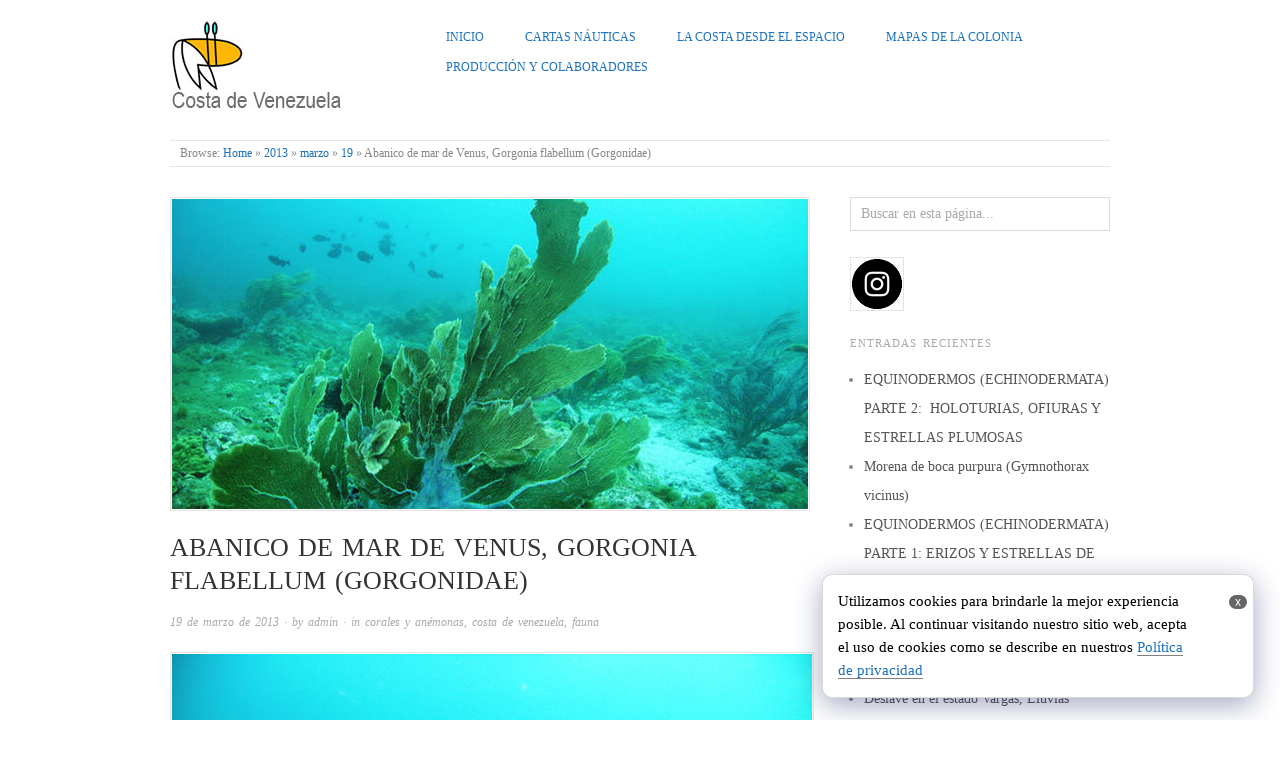

--- FILE ---
content_type: text/html; charset=UTF-8
request_url: https://costadevenezuela.com/2013/03/19/abanico-de-mar-de-venus-gorgonia-flabellum-gorgonidae/
body_size: 16200
content:
<!doctype html>
<html lang="es">
<head>
<meta http-equiv="Content-Type" content="text/html; charset=UTF-8" />
<meta http-equiv="X-UA-Compatible" content="IE=edge,chrome=1">
    
<!-- Mobile viewport optimized -->
<meta name="viewport" content="width=device-width,initial-scale=1">


<!-- Title -->
<link rel="profile" href="http://gmpg.org/xfn/11" />
<link rel="pingback" href="https://costadevenezuela.com/xmlrpc.php" />

<!-- WP Head -->
<title>Abanico de mar de Venus, Gorgonia flabellum (Gorgonidae) &#8211; Costa de Venezuela</title>
<meta name='robots' content='max-image-preview:large' />
	<style>img:is([sizes="auto" i], [sizes^="auto," i]) { contain-intrinsic-size: 3000px 1500px }</style>
	<meta name="generator" content="WordPress 6.8.3" />
<meta name="generator" content="WooCommerce 9.2.4" />
<meta name="template" content="Origin 0.6.0" />
<link rel='dns-prefetch' href='//www.googletagmanager.com' />
<link rel="alternate" type="application/rss+xml" title="Costa de Venezuela &raquo; Feed" href="https://costadevenezuela.com/feed/" />
<link rel="alternate" type="application/rss+xml" title="Costa de Venezuela &raquo; Feed de los comentarios" href="https://costadevenezuela.com/comments/feed/" />
<script type="text/javascript">
/* <![CDATA[ */
window._wpemojiSettings = {"baseUrl":"https:\/\/s.w.org\/images\/core\/emoji\/16.0.1\/72x72\/","ext":".png","svgUrl":"https:\/\/s.w.org\/images\/core\/emoji\/16.0.1\/svg\/","svgExt":".svg","source":{"concatemoji":"https:\/\/costadevenezuela.com\/wp-includes\/js\/wp-emoji-release.min.js?ver=6.8.3"}};
/*! This file is auto-generated */
!function(s,n){var o,i,e;function c(e){try{var t={supportTests:e,timestamp:(new Date).valueOf()};sessionStorage.setItem(o,JSON.stringify(t))}catch(e){}}function p(e,t,n){e.clearRect(0,0,e.canvas.width,e.canvas.height),e.fillText(t,0,0);var t=new Uint32Array(e.getImageData(0,0,e.canvas.width,e.canvas.height).data),a=(e.clearRect(0,0,e.canvas.width,e.canvas.height),e.fillText(n,0,0),new Uint32Array(e.getImageData(0,0,e.canvas.width,e.canvas.height).data));return t.every(function(e,t){return e===a[t]})}function u(e,t){e.clearRect(0,0,e.canvas.width,e.canvas.height),e.fillText(t,0,0);for(var n=e.getImageData(16,16,1,1),a=0;a<n.data.length;a++)if(0!==n.data[a])return!1;return!0}function f(e,t,n,a){switch(t){case"flag":return n(e,"\ud83c\udff3\ufe0f\u200d\u26a7\ufe0f","\ud83c\udff3\ufe0f\u200b\u26a7\ufe0f")?!1:!n(e,"\ud83c\udde8\ud83c\uddf6","\ud83c\udde8\u200b\ud83c\uddf6")&&!n(e,"\ud83c\udff4\udb40\udc67\udb40\udc62\udb40\udc65\udb40\udc6e\udb40\udc67\udb40\udc7f","\ud83c\udff4\u200b\udb40\udc67\u200b\udb40\udc62\u200b\udb40\udc65\u200b\udb40\udc6e\u200b\udb40\udc67\u200b\udb40\udc7f");case"emoji":return!a(e,"\ud83e\udedf")}return!1}function g(e,t,n,a){var r="undefined"!=typeof WorkerGlobalScope&&self instanceof WorkerGlobalScope?new OffscreenCanvas(300,150):s.createElement("canvas"),o=r.getContext("2d",{willReadFrequently:!0}),i=(o.textBaseline="top",o.font="600 32px Arial",{});return e.forEach(function(e){i[e]=t(o,e,n,a)}),i}function t(e){var t=s.createElement("script");t.src=e,t.defer=!0,s.head.appendChild(t)}"undefined"!=typeof Promise&&(o="wpEmojiSettingsSupports",i=["flag","emoji"],n.supports={everything:!0,everythingExceptFlag:!0},e=new Promise(function(e){s.addEventListener("DOMContentLoaded",e,{once:!0})}),new Promise(function(t){var n=function(){try{var e=JSON.parse(sessionStorage.getItem(o));if("object"==typeof e&&"number"==typeof e.timestamp&&(new Date).valueOf()<e.timestamp+604800&&"object"==typeof e.supportTests)return e.supportTests}catch(e){}return null}();if(!n){if("undefined"!=typeof Worker&&"undefined"!=typeof OffscreenCanvas&&"undefined"!=typeof URL&&URL.createObjectURL&&"undefined"!=typeof Blob)try{var e="postMessage("+g.toString()+"("+[JSON.stringify(i),f.toString(),p.toString(),u.toString()].join(",")+"));",a=new Blob([e],{type:"text/javascript"}),r=new Worker(URL.createObjectURL(a),{name:"wpTestEmojiSupports"});return void(r.onmessage=function(e){c(n=e.data),r.terminate(),t(n)})}catch(e){}c(n=g(i,f,p,u))}t(n)}).then(function(e){for(var t in e)n.supports[t]=e[t],n.supports.everything=n.supports.everything&&n.supports[t],"flag"!==t&&(n.supports.everythingExceptFlag=n.supports.everythingExceptFlag&&n.supports[t]);n.supports.everythingExceptFlag=n.supports.everythingExceptFlag&&!n.supports.flag,n.DOMReady=!1,n.readyCallback=function(){n.DOMReady=!0}}).then(function(){return e}).then(function(){var e;n.supports.everything||(n.readyCallback(),(e=n.source||{}).concatemoji?t(e.concatemoji):e.wpemoji&&e.twemoji&&(t(e.twemoji),t(e.wpemoji)))}))}((window,document),window._wpemojiSettings);
/* ]]> */
</script>
<link rel='stylesheet' id='style-css' href='https://costadevenezuela.com/wp-content/themes/origin/style.css?ver=0.6.0' type='text/css' media='all' />
<style id='wp-emoji-styles-inline-css' type='text/css'>

	img.wp-smiley, img.emoji {
		display: inline !important;
		border: none !important;
		box-shadow: none !important;
		height: 1em !important;
		width: 1em !important;
		margin: 0 0.07em !important;
		vertical-align: -0.1em !important;
		background: none !important;
		padding: 0 !important;
	}
</style>
<link rel='stylesheet' id='wp-block-library-css' href='https://costadevenezuela.com/wp-includes/css/dist/block-library/style.min.css?ver=6.8.3' type='text/css' media='all' />
<style id='classic-theme-styles-inline-css' type='text/css'>
/*! This file is auto-generated */
.wp-block-button__link{color:#fff;background-color:#32373c;border-radius:9999px;box-shadow:none;text-decoration:none;padding:calc(.667em + 2px) calc(1.333em + 2px);font-size:1.125em}.wp-block-file__button{background:#32373c;color:#fff;text-decoration:none}
</style>
<style id='global-styles-inline-css' type='text/css'>
:root{--wp--preset--aspect-ratio--square: 1;--wp--preset--aspect-ratio--4-3: 4/3;--wp--preset--aspect-ratio--3-4: 3/4;--wp--preset--aspect-ratio--3-2: 3/2;--wp--preset--aspect-ratio--2-3: 2/3;--wp--preset--aspect-ratio--16-9: 16/9;--wp--preset--aspect-ratio--9-16: 9/16;--wp--preset--color--black: #000000;--wp--preset--color--cyan-bluish-gray: #abb8c3;--wp--preset--color--white: #ffffff;--wp--preset--color--pale-pink: #f78da7;--wp--preset--color--vivid-red: #cf2e2e;--wp--preset--color--luminous-vivid-orange: #ff6900;--wp--preset--color--luminous-vivid-amber: #fcb900;--wp--preset--color--light-green-cyan: #7bdcb5;--wp--preset--color--vivid-green-cyan: #00d084;--wp--preset--color--pale-cyan-blue: #8ed1fc;--wp--preset--color--vivid-cyan-blue: #0693e3;--wp--preset--color--vivid-purple: #9b51e0;--wp--preset--gradient--vivid-cyan-blue-to-vivid-purple: linear-gradient(135deg,rgba(6,147,227,1) 0%,rgb(155,81,224) 100%);--wp--preset--gradient--light-green-cyan-to-vivid-green-cyan: linear-gradient(135deg,rgb(122,220,180) 0%,rgb(0,208,130) 100%);--wp--preset--gradient--luminous-vivid-amber-to-luminous-vivid-orange: linear-gradient(135deg,rgba(252,185,0,1) 0%,rgba(255,105,0,1) 100%);--wp--preset--gradient--luminous-vivid-orange-to-vivid-red: linear-gradient(135deg,rgba(255,105,0,1) 0%,rgb(207,46,46) 100%);--wp--preset--gradient--very-light-gray-to-cyan-bluish-gray: linear-gradient(135deg,rgb(238,238,238) 0%,rgb(169,184,195) 100%);--wp--preset--gradient--cool-to-warm-spectrum: linear-gradient(135deg,rgb(74,234,220) 0%,rgb(151,120,209) 20%,rgb(207,42,186) 40%,rgb(238,44,130) 60%,rgb(251,105,98) 80%,rgb(254,248,76) 100%);--wp--preset--gradient--blush-light-purple: linear-gradient(135deg,rgb(255,206,236) 0%,rgb(152,150,240) 100%);--wp--preset--gradient--blush-bordeaux: linear-gradient(135deg,rgb(254,205,165) 0%,rgb(254,45,45) 50%,rgb(107,0,62) 100%);--wp--preset--gradient--luminous-dusk: linear-gradient(135deg,rgb(255,203,112) 0%,rgb(199,81,192) 50%,rgb(65,88,208) 100%);--wp--preset--gradient--pale-ocean: linear-gradient(135deg,rgb(255,245,203) 0%,rgb(182,227,212) 50%,rgb(51,167,181) 100%);--wp--preset--gradient--electric-grass: linear-gradient(135deg,rgb(202,248,128) 0%,rgb(113,206,126) 100%);--wp--preset--gradient--midnight: linear-gradient(135deg,rgb(2,3,129) 0%,rgb(40,116,252) 100%);--wp--preset--font-size--small: 13px;--wp--preset--font-size--medium: 20px;--wp--preset--font-size--large: 36px;--wp--preset--font-size--x-large: 42px;--wp--preset--font-family--inter: "Inter", sans-serif;--wp--preset--font-family--cardo: Cardo;--wp--preset--spacing--20: 0.44rem;--wp--preset--spacing--30: 0.67rem;--wp--preset--spacing--40: 1rem;--wp--preset--spacing--50: 1.5rem;--wp--preset--spacing--60: 2.25rem;--wp--preset--spacing--70: 3.38rem;--wp--preset--spacing--80: 5.06rem;--wp--preset--shadow--natural: 6px 6px 9px rgba(0, 0, 0, 0.2);--wp--preset--shadow--deep: 12px 12px 50px rgba(0, 0, 0, 0.4);--wp--preset--shadow--sharp: 6px 6px 0px rgba(0, 0, 0, 0.2);--wp--preset--shadow--outlined: 6px 6px 0px -3px rgba(255, 255, 255, 1), 6px 6px rgba(0, 0, 0, 1);--wp--preset--shadow--crisp: 6px 6px 0px rgba(0, 0, 0, 1);}:where(.is-layout-flex){gap: 0.5em;}:where(.is-layout-grid){gap: 0.5em;}body .is-layout-flex{display: flex;}.is-layout-flex{flex-wrap: wrap;align-items: center;}.is-layout-flex > :is(*, div){margin: 0;}body .is-layout-grid{display: grid;}.is-layout-grid > :is(*, div){margin: 0;}:where(.wp-block-columns.is-layout-flex){gap: 2em;}:where(.wp-block-columns.is-layout-grid){gap: 2em;}:where(.wp-block-post-template.is-layout-flex){gap: 1.25em;}:where(.wp-block-post-template.is-layout-grid){gap: 1.25em;}.has-black-color{color: var(--wp--preset--color--black) !important;}.has-cyan-bluish-gray-color{color: var(--wp--preset--color--cyan-bluish-gray) !important;}.has-white-color{color: var(--wp--preset--color--white) !important;}.has-pale-pink-color{color: var(--wp--preset--color--pale-pink) !important;}.has-vivid-red-color{color: var(--wp--preset--color--vivid-red) !important;}.has-luminous-vivid-orange-color{color: var(--wp--preset--color--luminous-vivid-orange) !important;}.has-luminous-vivid-amber-color{color: var(--wp--preset--color--luminous-vivid-amber) !important;}.has-light-green-cyan-color{color: var(--wp--preset--color--light-green-cyan) !important;}.has-vivid-green-cyan-color{color: var(--wp--preset--color--vivid-green-cyan) !important;}.has-pale-cyan-blue-color{color: var(--wp--preset--color--pale-cyan-blue) !important;}.has-vivid-cyan-blue-color{color: var(--wp--preset--color--vivid-cyan-blue) !important;}.has-vivid-purple-color{color: var(--wp--preset--color--vivid-purple) !important;}.has-black-background-color{background-color: var(--wp--preset--color--black) !important;}.has-cyan-bluish-gray-background-color{background-color: var(--wp--preset--color--cyan-bluish-gray) !important;}.has-white-background-color{background-color: var(--wp--preset--color--white) !important;}.has-pale-pink-background-color{background-color: var(--wp--preset--color--pale-pink) !important;}.has-vivid-red-background-color{background-color: var(--wp--preset--color--vivid-red) !important;}.has-luminous-vivid-orange-background-color{background-color: var(--wp--preset--color--luminous-vivid-orange) !important;}.has-luminous-vivid-amber-background-color{background-color: var(--wp--preset--color--luminous-vivid-amber) !important;}.has-light-green-cyan-background-color{background-color: var(--wp--preset--color--light-green-cyan) !important;}.has-vivid-green-cyan-background-color{background-color: var(--wp--preset--color--vivid-green-cyan) !important;}.has-pale-cyan-blue-background-color{background-color: var(--wp--preset--color--pale-cyan-blue) !important;}.has-vivid-cyan-blue-background-color{background-color: var(--wp--preset--color--vivid-cyan-blue) !important;}.has-vivid-purple-background-color{background-color: var(--wp--preset--color--vivid-purple) !important;}.has-black-border-color{border-color: var(--wp--preset--color--black) !important;}.has-cyan-bluish-gray-border-color{border-color: var(--wp--preset--color--cyan-bluish-gray) !important;}.has-white-border-color{border-color: var(--wp--preset--color--white) !important;}.has-pale-pink-border-color{border-color: var(--wp--preset--color--pale-pink) !important;}.has-vivid-red-border-color{border-color: var(--wp--preset--color--vivid-red) !important;}.has-luminous-vivid-orange-border-color{border-color: var(--wp--preset--color--luminous-vivid-orange) !important;}.has-luminous-vivid-amber-border-color{border-color: var(--wp--preset--color--luminous-vivid-amber) !important;}.has-light-green-cyan-border-color{border-color: var(--wp--preset--color--light-green-cyan) !important;}.has-vivid-green-cyan-border-color{border-color: var(--wp--preset--color--vivid-green-cyan) !important;}.has-pale-cyan-blue-border-color{border-color: var(--wp--preset--color--pale-cyan-blue) !important;}.has-vivid-cyan-blue-border-color{border-color: var(--wp--preset--color--vivid-cyan-blue) !important;}.has-vivid-purple-border-color{border-color: var(--wp--preset--color--vivid-purple) !important;}.has-vivid-cyan-blue-to-vivid-purple-gradient-background{background: var(--wp--preset--gradient--vivid-cyan-blue-to-vivid-purple) !important;}.has-light-green-cyan-to-vivid-green-cyan-gradient-background{background: var(--wp--preset--gradient--light-green-cyan-to-vivid-green-cyan) !important;}.has-luminous-vivid-amber-to-luminous-vivid-orange-gradient-background{background: var(--wp--preset--gradient--luminous-vivid-amber-to-luminous-vivid-orange) !important;}.has-luminous-vivid-orange-to-vivid-red-gradient-background{background: var(--wp--preset--gradient--luminous-vivid-orange-to-vivid-red) !important;}.has-very-light-gray-to-cyan-bluish-gray-gradient-background{background: var(--wp--preset--gradient--very-light-gray-to-cyan-bluish-gray) !important;}.has-cool-to-warm-spectrum-gradient-background{background: var(--wp--preset--gradient--cool-to-warm-spectrum) !important;}.has-blush-light-purple-gradient-background{background: var(--wp--preset--gradient--blush-light-purple) !important;}.has-blush-bordeaux-gradient-background{background: var(--wp--preset--gradient--blush-bordeaux) !important;}.has-luminous-dusk-gradient-background{background: var(--wp--preset--gradient--luminous-dusk) !important;}.has-pale-ocean-gradient-background{background: var(--wp--preset--gradient--pale-ocean) !important;}.has-electric-grass-gradient-background{background: var(--wp--preset--gradient--electric-grass) !important;}.has-midnight-gradient-background{background: var(--wp--preset--gradient--midnight) !important;}.has-small-font-size{font-size: var(--wp--preset--font-size--small) !important;}.has-medium-font-size{font-size: var(--wp--preset--font-size--medium) !important;}.has-large-font-size{font-size: var(--wp--preset--font-size--large) !important;}.has-x-large-font-size{font-size: var(--wp--preset--font-size--x-large) !important;}
:where(.wp-block-post-template.is-layout-flex){gap: 1.25em;}:where(.wp-block-post-template.is-layout-grid){gap: 1.25em;}
:where(.wp-block-columns.is-layout-flex){gap: 2em;}:where(.wp-block-columns.is-layout-grid){gap: 2em;}
:root :where(.wp-block-pullquote){font-size: 1.5em;line-height: 1.6;}
</style>
<link rel='stylesheet' id='SFSImainCss-css' href='https://costadevenezuela.com/wp-content/plugins/ultimate-social-media-icons/css/sfsi-style.css?ver=2.9.5' type='text/css' media='all' />
<link rel='stylesheet' id='woocommerce-layout-css' href='https://costadevenezuela.com/wp-content/plugins/woocommerce/assets/css/woocommerce-layout.css?ver=9.2.4' type='text/css' media='all' />
<link rel='stylesheet' id='woocommerce-smallscreen-css' href='https://costadevenezuela.com/wp-content/plugins/woocommerce/assets/css/woocommerce-smallscreen.css?ver=9.2.4' type='text/css' media='only screen and (max-width: 768px)' />
<link rel='stylesheet' id='woocommerce-general-css' href='https://costadevenezuela.com/wp-content/plugins/woocommerce/assets/css/woocommerce.css?ver=9.2.4' type='text/css' media='all' />
<style id='woocommerce-inline-inline-css' type='text/css'>
.woocommerce form .form-row .required { visibility: visible; }
</style>
<link rel='stylesheet' id='origin_fancybox-stylesheet-css' href='https://costadevenezuela.com/wp-content/themes/origin/js/fancybox/jquery.fancybox-1.3.4.css?ver=1' type='text/css' media='screen' />
<link rel='stylesheet' id='ari-fancybox-css' href='https://costadevenezuela.com/wp-content/plugins/ari-fancy-lightbox/assets/fancybox/jquery.fancybox.min.css?ver=1.3.18' type='text/css' media='all' />
<style id='ari-fancybox-inline-css' type='text/css'>
BODY .fancybox-container{z-index:200000}BODY .fancybox-is-open .fancybox-bg{opacity:0.87}BODY .fancybox-bg {background-color:#0f0f11}BODY .fancybox-thumbs {background-color:#ffffff}
</style>
<script type="text/javascript" src="https://costadevenezuela.com/wp-includes/js/jquery/jquery.min.js?ver=3.7.1" id="jquery-core-js"></script>
<script type="text/javascript" src="https://costadevenezuela.com/wp-includes/js/jquery/jquery-migrate.min.js?ver=3.4.1" id="jquery-migrate-js"></script>
<script type="text/javascript" src="https://costadevenezuela.com/wp-content/plugins/woocommerce/assets/js/jquery-blockui/jquery.blockUI.min.js?ver=2.7.0-wc.9.2.4" id="jquery-blockui-js" defer="defer" data-wp-strategy="defer"></script>
<script type="text/javascript" id="wc-add-to-cart-js-extra">
/* <![CDATA[ */
var wc_add_to_cart_params = {"ajax_url":"\/wp-admin\/admin-ajax.php","wc_ajax_url":"\/?wc-ajax=%%endpoint%%","i18n_view_cart":"View cart","cart_url":"https:\/\/costadevenezuela.com\/?page_id=14762","is_cart":"","cart_redirect_after_add":"no"};
/* ]]> */
</script>
<script type="text/javascript" src="https://costadevenezuela.com/wp-content/plugins/woocommerce/assets/js/frontend/add-to-cart.min.js?ver=9.2.4" id="wc-add-to-cart-js" defer="defer" data-wp-strategy="defer"></script>
<script type="text/javascript" src="https://costadevenezuela.com/wp-content/plugins/woocommerce/assets/js/js-cookie/js.cookie.min.js?ver=2.1.4-wc.9.2.4" id="js-cookie-js" defer="defer" data-wp-strategy="defer"></script>
<script type="text/javascript" id="woocommerce-js-extra">
/* <![CDATA[ */
var woocommerce_params = {"ajax_url":"\/wp-admin\/admin-ajax.php","wc_ajax_url":"\/?wc-ajax=%%endpoint%%"};
/* ]]> */
</script>
<script type="text/javascript" src="https://costadevenezuela.com/wp-content/plugins/woocommerce/assets/js/frontend/woocommerce.min.js?ver=9.2.4" id="woocommerce-js" defer="defer" data-wp-strategy="defer"></script>

<!-- Fragmento de código de la etiqueta de Google (gtag.js) añadida por Site Kit -->
<!-- Fragmento de código de Google Analytics añadido por Site Kit -->
<script type="text/javascript" src="https://www.googletagmanager.com/gtag/js?id=GT-P82HFZHF" id="google_gtagjs-js" async></script>
<script type="text/javascript" id="google_gtagjs-js-after">
/* <![CDATA[ */
window.dataLayer = window.dataLayer || [];function gtag(){dataLayer.push(arguments);}
gtag("set","linker",{"domains":["costadevenezuela.com"]});
gtag("js", new Date());
gtag("set", "developer_id.dZTNiMT", true);
gtag("config", "GT-P82HFZHF", {"googlesitekit_post_type":"post"});
/* ]]> */
</script>
<script type="text/javascript" id="ari-fancybox-js-extra">
/* <![CDATA[ */
var ARI_FANCYBOX = {"lightbox":{"loop":true,"backFocus":false,"trapFocus":false,"thumbs":{"hideOnClose":false},"touch":{"vertical":true,"momentum":true},"slideShow":{"autoStart":true},"buttons":["slideShow","fullScreen","thumbs","close"],"lang":"custom","i18n":{"custom":{"PREV":"Previous","NEXT":"Next","PLAY_START":"Start slideshow (P)","PLAY_STOP":"Stop slideshow (P)","FULL_SCREEN":"Full screen (F)","THUMBS":"Thumbnails (G)","CLOSE":"Close (Esc)","ERROR":"The requested content cannot be loaded. <br\/> Please try again later."}}},"convert":{"images":{"convert":true,"post_grouping":true}},"viewers":{"pdfjs":{"url":"https:\/\/costadevenezuela.com\/wp-content\/plugins\/ari-fancy-lightbox\/assets\/pdfjs\/web\/viewer.html"}}};
/* ]]> */
</script>
<script type="text/javascript" src="https://costadevenezuela.com/wp-content/plugins/ari-fancy-lightbox/assets/fancybox/jquery.fancybox.min.js?ver=1.3.18" id="ari-fancybox-js"></script>
<link rel="https://api.w.org/" href="https://costadevenezuela.com/wp-json/" /><link rel="alternate" title="JSON" type="application/json" href="https://costadevenezuela.com/wp-json/wp/v2/posts/10612" /><link rel="EditURI" type="application/rsd+xml" title="RSD" href="https://costadevenezuela.com/xmlrpc.php?rsd" />
<link rel="canonical" href="https://costadevenezuela.com/2013/03/19/abanico-de-mar-de-venus-gorgonia-flabellum-gorgonidae/" />
<link rel='shortlink' href='https://costadevenezuela.com/?p=10612' />
		<!-- Custom Logo: hide header text -->
		<style id="custom-logo-css" type="text/css">
			.site-title, .site-description {
				position: absolute;
				clip-path: inset(50%);
			}
		</style>
		<link rel="alternate" title="oEmbed (JSON)" type="application/json+oembed" href="https://costadevenezuela.com/wp-json/oembed/1.0/embed?url=https%3A%2F%2Fcostadevenezuela.com%2F2013%2F03%2F19%2Fabanico-de-mar-de-venus-gorgonia-flabellum-gorgonidae%2F" />
<link rel="alternate" title="oEmbed (XML)" type="text/xml+oembed" href="https://costadevenezuela.com/wp-json/oembed/1.0/embed?url=https%3A%2F%2Fcostadevenezuela.com%2F2013%2F03%2F19%2Fabanico-de-mar-de-venus-gorgonia-flabellum-gorgonidae%2F&#038;format=xml" />
<meta name="generator" content="Site Kit by Google 1.170.0" /><meta name="follow.[base64]" content="qCAUDxCAzBmz1edmnaG5"/>
	<style type="text/css">

		/* Font size. */
					html { font-size: 17px; }
		
		/* Font family. */
					body { font-family: 'Verdana', serif; }
		
		/* Link color. */
					a, a:visited, #footer a:hover, .entry-title a:hover { color: #1e73be; }
			#respond #submit, .button, a.button, .wpcf7-submit, #loginform .button-primary { background-color: #1e73be; }
				a:hover, a:focus { color: #000; }

		/* Custom CSS. */
		
	
	</style>	

	<noscript><style>.woocommerce-product-gallery{ opacity: 1 !important; }</style></noscript>
	
<!-- Metaetiquetas de Google AdSense añadidas por Site Kit -->
<meta name="google-adsense-platform-account" content="ca-host-pub-2644536267352236">
<meta name="google-adsense-platform-domain" content="sitekit.withgoogle.com">
<!-- Acabar con las metaetiquetas de Google AdSense añadidas por Site Kit -->
<style type="text/css" id="custom-background-css">
body.custom-background { background-color: #ffffff; }
</style>
	<style class='wp-fonts-local' type='text/css'>
@font-face{font-family:Inter;font-style:normal;font-weight:300 900;font-display:fallback;src:url('https://costadevenezuela.com/wp-content/plugins/woocommerce/assets/fonts/Inter-VariableFont_slnt,wght.woff2') format('woff2');font-stretch:normal;}
@font-face{font-family:Cardo;font-style:normal;font-weight:400;font-display:fallback;src:url('https://costadevenezuela.com/wp-content/plugins/woocommerce/assets/fonts/cardo_normal_400.woff2') format('woff2');}
</style>
		<style type="text/css" id="wp-custom-css">
			.single-post .wp-post-image {
display: none;
}

/** No mostrar nunca el SKU **/
add_filter( 'wc_product_sku_enabled', '__return_false' );

display: none!important;
}
a.button.product_type_variable {
display: none!important;
}
span.woocommerce-Price-amount.amount {
color: #0066cc;
}

/** No mostrar nunca el SKU **/
add_filter( 'wc_product_sku_enabled', '__return_false' );

a.button.product_type_simple {
display: none!important;
}
a.button.product_type_variable {
display: none!important;
}

.woocommerce #content input.button.alt:hover, .woocommerce #respond input#submit.alt:hover, .woocommerce a.button.alt:hover, .woocommerce button.button.alt:hover, .woocommerce input.button.alt:hover, .woocommerce-page #content input.button.alt:hover, .woocommerce-page #respond input#submit.alt:hover, .woocommerce-page a.button.alt:hover, .woocommerce-page button.button.alt:hover, .woocommerce-page input.button.alt:hover
{
background:#0066cc !important;
background-color:#0066cc !important;
color:white !important;
text-shadow: transparent !important;
box-shadow: none;
border-color:#ca0606 !important;
}
.woocommerce #content input.button:hover, .woocommerce #respond input#submit:hover, .woocommerce a.button:hover, .woocommerce button.button:hover, .woocommerce input.button:hover, .woocommerce-page #content input.button:hover, .woocommerce-page #respond input#submit:hover, .woocommerce-page a.button:hover, .woocommerce-page button.button:hover, .woocommerce-page input.button:hover
{
background:#0066cc !important;
background-color:#0066cc !important;
color:white !important;
text-shadow: transparent !important;
box-shadow: none;
border-color:#ca0606 !important;
}
.woocommerce #content input.button, .woocommerce #respond input#submit, .woocommerce a.button, .woocommerce button.button, .woocommerce input.button, .woocommerce-page #content input.button, .woocommerce-page #respond input#submit, .woocommerce-page a.button, .woocommerce-page button.button, .woocommerce-page input.button
{
background: #0066cc !important;
color:white !important;
text-shadow: transparent !important;
border-color:#0066cc !important;
}
.woocommerce #content input.button.alt:hover, .woocommerce #respond input#submit.alt:hover, .woocommerce a.button.alt:hover, .woocommerce button.button.alt:hover, .woocommerce input.button.alt:hover, .woocommerce-page #content input.button.alt:hover, .woocommerce-page #respond input#submit.alt:hover, .woocommerce-page a.button.alt:hover, .woocommerce-page button.button.alt:hover, .woocommerce-page input.button.alt:hover {
background: #0066cc !important;
box-shadow: none;


		</style>
		
</head>

<body class="wordpress  es_ES parent-theme y2026 m01 d24 h01 saturday logged-out custom-background singular singular-post singular-post-10612 theme-origin sfsi_actvite_theme_default woocommerce-no-js">

	
	<div id="container">
		
		<div class="wrap">

				
			<div id="header">
	
					
					<div id="branding">
						
							<a href="https://costadevenezuela.com/" class="custom-logo-link" rel="home"><img width="173" height="100" src="https://costadevenezuela.com/wp-content/uploads/2014/08/logocosta-or-1-3.jpg" class="custom-logo" alt="Costa de Venezuela" decoding="async" /></a>											<div class="site-title"><a href="https://costadevenezuela.com/" rel="home">Costa de Venezuela</a></div>
				
											
					</div><!-- #branding -->
					
					
	
	<div id="menu-primary" class="site-navigation menu-container" role="navigation">

		<span class="menu-toggle">Menu</span>

		
		<div class="menu"><ul id="menu-primary-items" class="nav-menu"><li id="menu-item-13300" class="menu-item menu-item-type-custom menu-item-object-custom menu-item-home menu-item-13300"><a href="http://costadevenezuela.com">Inicio</a></li>
<li id="menu-item-13331" class="menu-item menu-item-type-post_type menu-item-object-page menu-item-13331"><a href="https://costadevenezuela.com/cartas-nauticas/">Cartas Náuticas</a></li>
<li id="menu-item-13330" class="menu-item menu-item-type-post_type menu-item-object-page menu-item-13330"><a href="https://costadevenezuela.com/la-costa-desde-el-espacio/">La Costa Desde el Espacio</a></li>
<li id="menu-item-13378" class="menu-item menu-item-type-post_type menu-item-object-page menu-item-13378"><a href="https://costadevenezuela.com/mapas-de-la-colonia/">Mapas de la Colonia</a></li>
<li id="menu-item-13327" class="menu-item menu-item-type-post_type menu-item-object-page menu-item-13327"><a href="https://costadevenezuela.com/produccion-y-colaboradores/">Producción y Colaboradores</a></li>
</ul></div>
		
	</div><!-- #menu-primary .menu-container -->

	
					
						
						
				
		<div class="breadcrumb-trail breadcrumbs" itemprop="breadcrumb">
			<span class="trail-browse">Browse:</span> <span class="trail-begin"><a href="https://costadevenezuela.com" title="Costa de Venezuela">Home</a></span>
			 <span class="sep">&raquo;</span> <a href="https://costadevenezuela.com/2013/" title="2013">2013</a>
			 <span class="sep">&raquo;</span> <a href="https://costadevenezuela.com/2013/03/" title="marzo 2013">marzo</a>
			 <span class="sep">&raquo;</span> <a href="https://costadevenezuela.com/2013/03/19/" title="marzo 19, 2013">19</a>
			 <span class="sep">&raquo;</span> <span class="trail-end">Abanico de mar de Venus, Gorgonia flabellum (Gorgonidae)</span>
		</div>	
			</div><!-- #header -->
	
				
				
			<div id="main">
	
				
	
	<div id="content">

		
		<div class="hfeed">

			
				
					
					<div id="post-10612" class="hentry post publish post-1 odd author-admin category-corales-y-anemonas category-costa-de-venezuela category-fauna post_tag-corales-y-anemonas-2">

												
						<div class="post-content">
						
							<img src="https://costadevenezuela.com/wp-content/uploads/2013/03/IMAG02352-6-636x310.jpg" alt="Abanico de mar de Venus, Gorgonia flabellum (Gorgonidae)" class="single-thumbnail featured" />							
							 <h1 class="post-title entry-title">Abanico de mar de Venus, Gorgonia flabellum (Gorgonidae)</h1>

							<div class="byline"><a href="https://costadevenezuela.com/2013/03/19/abanico-de-mar-de-venus-gorgonia-flabellum-gorgonidae/">19 de marzo de 2013</a> &middot; by <a href="https://costadevenezuela.com/author/admin/" title="Entradas de admin" rel="author">admin</a> &middot; in <a href="https://costadevenezuela.com/category/fauna/corales-y-anemonas/" rel="category tag">corales y anémonas</a>, <a href="https://costadevenezuela.com/category/costa-de-venezuela/" rel="category tag">costa de venezuela</a>, <a href="https://costadevenezuela.com/category/fauna/" rel="category tag">fauna</a>  </div>

							<div class="entry-content">
								
								<p style="text-align: justify;"><a href="https://costadevenezuela.com/wp-content/uploads/2013/03/IMAG0235.jpg"><img fetchpriority="high" decoding="async" class="alignnone wp-image-10613 size-full" title="Gorgonia flabellum" src="https://costadevenezuela.com/wp-content/uploads/2013/03/IMAG02352.jpg" alt="IMAG0235" width="700" height="525" /></a></p>
<p style="text-align: justify;">Las colonias formas grandes abanicos que crecen en  planos simples (en ocasiones del plano principal salen varias proyecciones perpendiculares a este). Los abanicos están compuestos por una red interconectada de ramas compactamente entrelazadas formando una especie de  rejilla. La parte interna de las ramas esta claramente aplanada en ángulo recto con respecto  a la superficie del abanico. Cenenquima generalmente  amarillo  pero puede variar hacia el violeta azuloso. Prefiere aguas claras con algún movimiento. Generalmente habita en las pendientes poco profundas del arrecife y en parches de coral; a veces en cantiles arrecífales por debajo de los 12 m de profundidad. En el Caribe, usualmente se encuentra en las áreas costeras de los arrecifes. Es abundante en las Bahamas; medianamente común en el Caribe y rara en el sur de la Florida (1 y 2).</p>
<p style="text-align: justify;">En Venezuela se localiza varada en algunas playas de la Isla de Margarita, la Blanquilla e isla de Cubagua. También es muy común en todos los arrecifes del área Tucacas-Cayo Sombrero (Parque Nacional Morrocoy) a profundidades hasta 14 m. Igualmente se localiza en los alrededores de la isla de Aves, entre los 5 y 10 m de profundidad, principalmente hacia sotavento entre rocas calcáreas (2).</p>
<p style="text-align: justify;">Taxonomia (3):</p>
<p style="text-align: justify;">Reino:   Animalia – animales.</p>
<p style="text-align: justify;">Phylum:  Cnidaria – cnidarios, celenterados, aguas malas, hidrozoos.</p>
<p style="text-align: justify;">Clase:  Anthozoa (Ehrenberg, 1834) &#8211; corales, anémonas, gorgónias.</p>
<p style="text-align: justify;">Subclase:  Octocorallia (Haeckel, 1866).</p>
<p style="text-align: justify;">Orden:  Alcyonacea (Lamourux, 1816) &#8211; corales blandos.</p>
<p style="text-align: justify;">Suborden: Holaxonia (Studer, 1887).</p>
<p style="text-align: justify;">Familia: Gorgoniidae (Lamourux, 1812)</p>
<p style="text-align: justify;">Genero: Gorgonia (Linnaeus, 1758)</p>
<p style="text-align: justify;">Especie: Gorgonia flabellum (Linnaeus, 1758). Abanico  de mar de Venus.</p>
<p style="text-align: justify;">Revisión bibliografica y fotografía: Juan Pedro Ruiz Allais</p>
<p style="text-align: justify;">Referencias:</p>
<p style="text-align: justify;">1. Humann P.&amp; Deloach N. 2006. Reef coral identification. <em>Florida, Caribbean and Bahamas</em>. Second edition. New world publication, Inc. Jacksonville, Florida USA. 278 p.</p>
<p style="text-align: justify;">2. Ramírez, P. 2001. Corales de Venezuela. Universidad de Oriente, Núcleo Nueva Esparta. Venezuela.  pp 38-39</p>
<p style="text-align: justify;">3. ITIS (Integrated taxonomic Information system).05 de marzo 2013.  <a href="http://www.itis.gov/">http://www.itis.gov/</a></p>
								
																
							</div><!-- .entry-content -->

							<div class="entry-meta">Etiquetas: <a href="https://costadevenezuela.com/tag/corales-y-anemonas-2/" rel="tag">Corales y anémonas</a></div>

													
						</div><!-- .post-content -->

					</div><!-- .hentry -->

					
					
					
					
				
			
		</div><!-- .hfeed -->

		
		
	
		<div class="loop-nav">
			<div class="previous">&larr; <a href="https://costadevenezuela.com/2013/03/09/coral-cerebro-gigante-colpophyllia-natans-faviidae/" rel="prev">Coral cerebro gigante, Colpophyllia natans (Faviidae)</a></div>			<div class="next"><a href="https://costadevenezuela.com/2013/03/25/pez-burro-anisotremus-surinamensis-bloch-1791/" rel="next">Pez burro, Anisotremus surinamensis (Bloch, 1791)</a> &rarr;</div>		</div><!-- .loop-nav -->

	
	</div><!-- #content -->

	
				
	
	<div id="sidebar-primary" class="sidebar">

		
		<section id="search-2" class="widget widget_search widget-widget_search">			<div class="search">

				<form method="get" class="search-form" action="https://costadevenezuela.com/">
				
				<div>
					
					<input class="search-text" type="text" name="s" value="Buscar en esta página..." onfocus="if(this.value==this.defaultValue)this.value='';" onblur="if(this.value=='')this.value=this.defaultValue;" />
					
					<input class="search-submit button" name="submit" type="submit" value="Buscar" />
					
				</div>
				
				</form><!-- .search-form -->

			</div><!-- .search --></section><section id="media_image-2" class="widget widget_media_image widget-widget_media_image"><a href="https://www.instagram.com/costadevenezuela/"><img width="50" height="50" src="https://costadevenezuela.com/wp-content/uploads/2025/08/instagram_icon_231990-100x100.png" class="image wp-image-16192  attachment-50x50 size-50x50" alt="" style="max-width: 100%; height: auto;" title="instagram" decoding="async" loading="lazy" srcset="https://costadevenezuela.com/wp-content/uploads/2025/08/instagram_icon_231990-100x100.png 100w, https://costadevenezuela.com/wp-content/uploads/2025/08/instagram_icon_231990-300x300.png 300w, https://costadevenezuela.com/wp-content/uploads/2025/08/instagram_icon_231990.png 512w" sizes="auto, (max-width: 50px) 100vw, 50px" /></a></section>
		<section id="recent-posts-2" class="widget widget_recent_entries widget-widget_recent_entries">
		<h3 class="widget-title">Entradas recientes</h3>
		<ul>
											<li>
					<a href="https://costadevenezuela.com/2025/08/12/equinodermos-echinodermata-parte-2-holoturias-ofiuras-y-estrellas-plumosas/">EQUINODERMOS (ECHINODERMATA) PARTE 2:  HOLOTURIAS, OFIURAS Y ESTRELLAS PLUMOSAS</a>
									</li>
											<li>
					<a href="https://costadevenezuela.com/2025/07/28/morena-de-boca-purpura-gymnothorax-vicinus/">Morena de boca purpura (Gymnothorax vicinus)</a>
									</li>
											<li>
					<a href="https://costadevenezuela.com/2025/06/29/equinodermos-echinodermata-parte-1-erizos-y-estrellas-de-mar/">EQUINODERMOS (ECHINODERMATA) PARTE 1: ERIZOS Y ESTRELLAS DE MAR.</a>
									</li>
											<li>
					<a href="https://costadevenezuela.com/2025/02/12/pulpos-mollusca-cephalopoda/">PULPOS (Mollusca: Cephalopoda)</a>
									</li>
											<li>
					<a href="https://costadevenezuela.com/2025/01/15/anemonas-marinas-cnidaria-actinaria/">ANEMONAS MARINAS (CNIDARIA: ACTINARIA)</a>
									</li>
											<li>
					<a href="https://costadevenezuela.com/2024/12/10/lluvias-torrenciales-en-vargas-venezuela-en-diciembre-de-1999/">Deslave en el estado Vargas, Lluvias torrenciales en 1999 a los 25 años de la tragedia</a>
									</li>
											<li>
					<a href="https://costadevenezuela.com/2024/10/29/sifonoforos-fragata-portuguesa-cnidaria-siphonophorae/"> SIFONOFOROS:  FRAGATA PORTUGUESA (CNIDARIA: SIPHONOPHORAE)</a>
									</li>
											<li>
					<a href="https://costadevenezuela.com/2024/10/27/blenido-tricolor-emblemariopsis-ramirezi-cervigon-1999/">Blénido tricolor, Emblemariopsis ramirezi (Cervigón, 1999)</a>
									</li>
											<li>
					<a href="https://costadevenezuela.com/2024/10/01/taliaceos-pirosomas-salpas-y-doliodilos-tunicata-thaliacea/">TALIACEOS:  Pirosomas Salpas y Doliodilos  (Tunicata: Thaliacea)</a>
									</li>
											<li>
					<a href="https://costadevenezuela.com/2024/10/01/tiburon-ballena-rhincodon-typus-smith-1828-2/">Tiburón ballena, Rhincodon typus (Smith, 1828)</a>
									</li>
					</ul>

		</section>
		
	</div><!-- #sidebar-primary .aside -->

	

				
		</div><!-- #main -->

		
				

		
		<div id="footer">

			
			<div class="footer-content">
                <p class="copyright">Copyright &#169; 2026 <a href="https://costadevenezuela.com/" rel="home">Costa de Venezuela</a></p>
				<p class="credit">Powered by <a href="http://wordpress.org">WordPress</a> and <a href="http://alienwp.com">Origin</a></p>

				
			</div>

			
		</div><!-- #footer -->

				
		</div><!-- .wrap -->

	</div><!-- #container -->

	
	<script type="speculationrules">
{"prefetch":[{"source":"document","where":{"and":[{"href_matches":"\/*"},{"not":{"href_matches":["\/wp-*.php","\/wp-admin\/*","\/wp-content\/uploads\/*","\/wp-content\/*","\/wp-content\/plugins\/*","\/wp-content\/themes\/origin\/*","\/*\\?(.+)"]}},{"not":{"selector_matches":"a[rel~=\"nofollow\"]"}},{"not":{"selector_matches":".no-prefetch, .no-prefetch a"}}]},"eagerness":"conservative"}]}
</script>
<script>
window.addEventListener('sfsi_functions_loaded', function() {
    if (typeof sfsi_responsive_toggle == 'function') {
        sfsi_responsive_toggle(0);
        // console.log('sfsi_responsive_toggle');

    }
})
</script>
    <script>
        window.addEventListener('sfsi_functions_loaded', function () {
            if (typeof sfsi_plugin_version == 'function') {
                sfsi_plugin_version(2.77);
            }
        });

        function sfsi_processfurther(ref) {
            var feed_id = '[base64]';
            var feedtype = 8;
            var email = jQuery(ref).find('input[name="email"]').val();
            var filter = /^(([^<>()[\]\\.,;:\s@\"]+(\.[^<>()[\]\\.,;:\s@\"]+)*)|(\".+\"))@((\[[0-9]{1,3}\.[0-9]{1,3}\.[0-9]{1,3}\.[0-9]{1,3}\])|(([a-zA-Z\-0-9]+\.)+[a-zA-Z]{2,}))$/;
            if ((email != "Enter your email") && (filter.test(email))) {
                if (feedtype == "8") {
                    var url = "https://api.follow.it/subscription-form/" + feed_id + "/" + feedtype;
                    window.open(url, "popupwindow", "scrollbars=yes,width=1080,height=760");
                    return true;
                }
            } else {
                alert("Please enter email address");
                jQuery(ref).find('input[name="email"]').focus();
                return false;
            }
        }
    </script>
    <style type="text/css" aria-selected="true">
        .sfsi_subscribe_Popinner {
             width: 100% !important;

            height: auto !important;

         padding: 18px 0px !important;

            background-color: #ffffff !important;
        }

        .sfsi_subscribe_Popinner form {
            margin: 0 20px !important;
        }

        .sfsi_subscribe_Popinner h5 {
            font-family: Helvetica,Arial,sans-serif !important;

             font-weight: bold !important;   color:#000000 !important; font-size: 16px !important;   text-align:center !important; margin: 0 0 10px !important;
            padding: 0 !important;
        }

        .sfsi_subscription_form_field {
            margin: 5px 0 !important;
            width: 100% !important;
            display: inline-flex;
            display: -webkit-inline-flex;
        }

        .sfsi_subscription_form_field input {
            width: 100% !important;
            padding: 10px 0px !important;
        }

        .sfsi_subscribe_Popinner input[type=email] {
         font-family: Helvetica,Arial,sans-serif !important;   font-style:normal !important;   font-size:14px !important; text-align: center !important;        }

        .sfsi_subscribe_Popinner input[type=email]::-webkit-input-placeholder {

         font-family: Helvetica,Arial,sans-serif !important;   font-style:normal !important;  font-size: 14px !important;   text-align:center !important;        }

        .sfsi_subscribe_Popinner input[type=email]:-moz-placeholder {
            /* Firefox 18- */
         font-family: Helvetica,Arial,sans-serif !important;   font-style:normal !important;   font-size: 14px !important;   text-align:center !important;
        }

        .sfsi_subscribe_Popinner input[type=email]::-moz-placeholder {
            /* Firefox 19+ */
         font-family: Helvetica,Arial,sans-serif !important;   font-style: normal !important;
              font-size: 14px !important;   text-align:center !important;        }

        .sfsi_subscribe_Popinner input[type=email]:-ms-input-placeholder {

            font-family: Helvetica,Arial,sans-serif !important;  font-style:normal !important;   font-size:14px !important;
         text-align: center !important;        }

        .sfsi_subscribe_Popinner input[type=submit] {

         font-family: Helvetica,Arial,sans-serif !important;   font-weight: bold !important;   color:#000000 !important; font-size: 16px !important;   text-align:center !important; background-color: #dedede !important;        }

                .sfsi_shortcode_container {
            float: left;
        }

        .sfsi_shortcode_container .norm_row .sfsi_wDiv {
            position: relative !important;
        }

        .sfsi_shortcode_container .sfsi_holders {
            display: none;
        }

            </style>

    	<script type='text/javascript'>
		(function () {
			var c = document.body.className;
			c = c.replace(/woocommerce-no-js/, 'woocommerce-js');
			document.body.className = c;
		})();
	</script>
	<link rel='stylesheet' id='wc-blocks-style-css' href='https://costadevenezuela.com/wp-content/plugins/woocommerce/assets/client/blocks/wc-blocks.css?ver=wc-9.2.4' type='text/css' media='all' />
<script type="text/javascript" src="https://costadevenezuela.com/wp-includes/js/jquery/ui/core.min.js?ver=1.13.3" id="jquery-ui-core-js"></script>
<script type="text/javascript" src="https://costadevenezuela.com/wp-content/plugins/ultimate-social-media-icons/js/shuffle/modernizr.custom.min.js?ver=6.8.3" id="SFSIjqueryModernizr-js"></script>
<script type="text/javascript" src="https://costadevenezuela.com/wp-content/plugins/ultimate-social-media-icons/js/shuffle/jquery.shuffle.min.js?ver=6.8.3" id="SFSIjqueryShuffle-js"></script>
<script type="text/javascript" src="https://costadevenezuela.com/wp-content/plugins/ultimate-social-media-icons/js/shuffle/random-shuffle-min.js?ver=6.8.3" id="SFSIjqueryrandom-shuffle-js"></script>
<script type="text/javascript" id="SFSICustomJs-js-extra">
/* <![CDATA[ */
var sfsi_icon_ajax_object = {"nonce":"a6bafe2da3","ajax_url":"https:\/\/costadevenezuela.com\/wp-admin\/admin-ajax.php","plugin_url":"https:\/\/costadevenezuela.com\/wp-content\/plugins\/ultimate-social-media-icons\/"};
/* ]]> */
</script>
<script type="text/javascript" src="https://costadevenezuela.com/wp-content/plugins/ultimate-social-media-icons/js/custom.js?ver=2.9.5" id="SFSICustomJs-js"></script>
<script type="text/javascript" src="https://costadevenezuela.com/wp-content/themes/origin/js/fancybox/jquery.fancybox-1.3.4.pack.js?ver=1.0" id="origin_fancybox-js"></script>
<script type="text/javascript" src="https://costadevenezuela.com/wp-content/themes/origin/js/fitvids/jquery.fitvids.js?ver=1.0" id="origin_fitvids-js"></script>
<script type="text/javascript" src="https://costadevenezuela.com/wp-content/themes/origin/js/footer-scripts.js?ver=1.0" id="origin_footer-scripts-js"></script>
<script type="text/javascript" src="https://costadevenezuela.com/wp-content/themes/origin/js/navigation.js?ver=20130228" id="origin_navigation-js"></script>
<script type="text/javascript" src="https://costadevenezuela.com/wp-content/themes/origin/library/js/drop-downs.min.js?ver=20130805" id="drop-downs-js"></script>
<script type="text/javascript" src="https://costadevenezuela.com/wp-content/plugins/woocommerce/assets/js/sourcebuster/sourcebuster.min.js?ver=9.2.4" id="sourcebuster-js-js"></script>
<script type="text/javascript" id="wc-order-attribution-js-extra">
/* <![CDATA[ */
var wc_order_attribution = {"params":{"lifetime":1.0e-5,"session":30,"base64":false,"ajaxurl":"https:\/\/costadevenezuela.com\/wp-admin\/admin-ajax.php","prefix":"wc_order_attribution_","allowTracking":true},"fields":{"source_type":"current.typ","referrer":"current_add.rf","utm_campaign":"current.cmp","utm_source":"current.src","utm_medium":"current.mdm","utm_content":"current.cnt","utm_id":"current.id","utm_term":"current.trm","utm_source_platform":"current.plt","utm_creative_format":"current.fmt","utm_marketing_tactic":"current.tct","session_entry":"current_add.ep","session_start_time":"current_add.fd","session_pages":"session.pgs","session_count":"udata.vst","user_agent":"udata.uag"}};
/* ]]> */
</script>
<script type="text/javascript" src="https://costadevenezuela.com/wp-content/plugins/woocommerce/assets/js/frontend/order-attribution.min.js?ver=9.2.4" id="wc-order-attribution-js"></script>
<style>#cookie-law-div{z-index:10000000;position:fixed;bottom:3%;right:2%;padding:1em;max-width:400px;border-radius:10px;background:#fff;border:1px solid rgba(0,0,0,.15);font-size:15px;box-shadow:rgba(23,43,99,.4) 0 7px 28px}@media (max-width:600px){#cookie-law-div{border-radius:0;max-width:100%;right:0;bottom:0}}#cookie-law-div a{font-size:15px;text-decoration:none;border-bottom:1px solid rgba(0,0,0,.5)}#cookie-law-div a:hover{opacity:.7}#cookie-law-div p{margin:0;color:#000;padding-right:50px}#cookie-law-div button{position:absolute;right:.5em;top:20px;align-self:center;line-height:1;color:#fff;background-color:#000;border:none;opacity:.6;font-size:12px;cursor:pointer;border-radius:50px}#cookie-law-div button:hover{opacity:1}</style>

<script>cookieLaw={dId:"cookie-law-div",bId:"cookie-law-button",iId:"cookie-law-item",show:function(e){if(localStorage.getItem(cookieLaw.iId))return!1;var o=document.createElement("div"),i=document.createElement("p"),t=document.createElement("button");i.innerHTML=e.msg,t.id=cookieLaw.bId,t.innerHTML=e.ok,o.id=cookieLaw.dId,o.appendChild(t),o.appendChild(i),document.body.insertBefore(o,document.body.lastChild),t.addEventListener("click",cookieLaw.hide,!1)},hide:function(){document.getElementById(cookieLaw.dId).outerHTML="",localStorage.setItem(cookieLaw.iId,"1")}},cookieLaw.show({msg:"Utilizamos cookies para brindarle la mejor experiencia posible. Al continuar visitando nuestro sitio web, acepta el uso de cookies como se describe en nuestros <a href='http://www.costadevenezuela.com/politica-de-privacidad//'>Política de privacidad</a>",ok:"x"});</script>

	
</body>
</html>